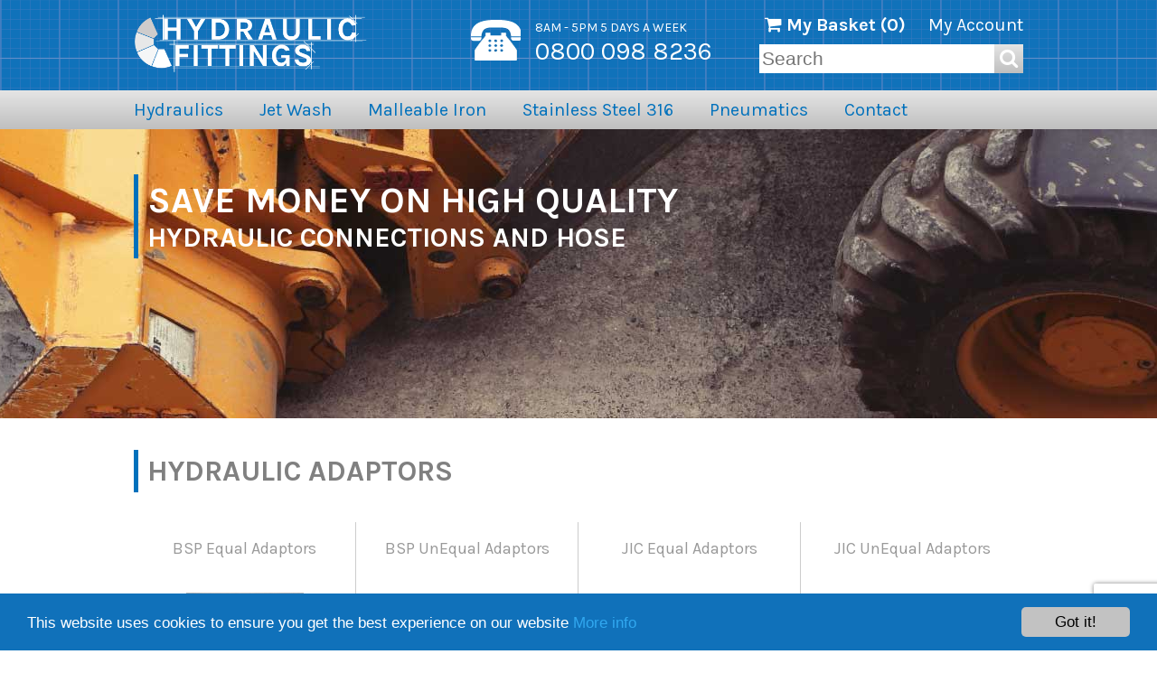

--- FILE ---
content_type: text/html; charset=utf-8
request_url: https://www.hydraulicfittings.biz/hydraulics/adaptors
body_size: 5435
content:
<!DOCTYPE html>
<html>

<head>
	<link rel="preconnect" href="https://uploads.prod01.london.platform-os.com">
<link rel="preconnect" href="https://cdnjs.cloudflare.com">

<meta name="robots" content="index,follow">
	<style>.form-error{display:none}.input-error{border:1px solid red !important}.no-spin{display:none!important}</style>
<script src="https://uploads.prod01.london.platform-os.com/instances/764/assets/modules/siteglide_system/js/siteglide.js?updated=1760614492"></script>
<title>Hydraulic Fittings</title>
<meta name="viewport" content="width=device-width,initial-scale=1, user-scalable= no">
<link href="https://uploads.prod01.london.platform-os.com/instances/764/assets/css/grid.min.css?updated=1626357442" rel="stylesheet" type="text/css">
<link href="https://uploads.prod01.london.platform-os.com/instances/764/assets/css/essential.css?updated=1626357442" rel="stylesheet" type="text/css">
<link href="https://uploads.prod01.london.platform-os.com/instances/764/assets/css/theme.css?updated=1626357442" rel="stylesheet" type="text/css">
<link href="https://uploads.prod01.london.platform-os.com/instances/764/assets/css/slick.css?updated=1626357442" rel="stylesheet" type="text/css">
<link href="https://uploads.prod01.london.platform-os.com/instances/764/assets/css/main.css?updated=1630348459" rel="stylesheet" type="text/css">
<link href="//fonts.googleapis.com/css?family=Karla:400,700,400italic,700italic" rel="stylesheet" type="text/css">
<link rel="stylesheet" href="//maxcdn.bootstrapcdn.com/font-awesome/4.5.0/css/font-awesome.min.css">
<!-- Favicon -->
<link rel="apple-touch-icon" sizes="180x180" href="https://uploads.prod01.london.platform-os.com/instances/764/assets/images/build/favicon.png?updated=1753453827">
<link rel="icon" type="image/png" sizes="32x32" href="https://uploads.prod01.london.platform-os.com/instances/764/assets/images/build/favicon-32.png?updated=1753453827">
<link rel="icon" type="image/png" sizes="16x16" href="https://uploads.prod01.london.platform-os.com/instances/764/assets/images/build/favicon-16.png?updated=1753453827">
<link rel="manifest" href="https://uploads.prod01.london.platform-os.com/instances/764/assets/images/favicon/site.webmanifest">
<link rel="mask-icon" href="https://uploads.prod01.london.platform-os.com/instances/764/assets/images/favicon/safari-pinned-tab.svg" color="#5bbad5">

<script src="//ajax.googleapis.com/ajax/libs/jquery/1.12.0/jquery.min.js"></script>
<script src="//ajax.googleapis.com/ajax/libs/jqueryui/1.11.4/jquery-ui.min.js"></script>
<script src="https://uploads.prod01.london.platform-os.com/instances/764/assets/js/bbbMobileMenu.min.js?updated=1626357442"></script>
<script src="https://uploads.prod01.london.platform-os.com/instances/764/assets/js/slick.min.js?updated=1626357442"></script>

<script>
  (function(i,s,o,g,r,a,m){i['GoogleAnalyticsObject']=r;i[r]=i[r]||function(){
  (i[r].q=i[r].q||[]).push(arguments)},i[r].l=1*new Date();a=s.createElement(o),
  m=s.getElementsByTagName(o)[0];a.async=1;a.src=g;m.parentNode.insertBefore(a,m)
  })(window,document,'script','//www.google-analytics.com/analytics.js','ga');
    ga('create', 'UA-16615280-1', 'auto', {'allowLinker': true});
    ga('require', 'linker');
    ga('linker:autoLink', ['www.hydraulicfittings.biz'],false,true);
    ga('send', 'pageview');
</script>

<!-- Begin Cookie Consent plugin by Silktide - http://silktide.com/cookieconsent -->
<script type="text/javascript">
    window.cookieconsent_options = {"message":"This website uses cookies to ensure you get the best experience on our website","dismiss":"Got it!","learnMore":"More info","link":"http://www.hydraulicfittings.biz/cookie-policy","theme":"dark-bottom"};
</script>

<script type="text/javascript" src="//cdnjs.cloudflare.com/ajax/libs/cookieconsent2/1.0.10/cookieconsent.min.js"></script>
<!-- End Cookie Consent plugin --></head>

<body><div id="mobile-menu">
   <div>
<ul><li >
		<a href="/hydraulics">Hydraulics</a><ul><li >
		<a href="/hydraulics/adaptors">Adaptors</a>
	</li><li >
		<a href="/hydraulics/clamps">Clamps</a>
	</li><li >
		<a href="/hydraulics/hose">Hose</a><ul><li >
		<a href="/hydraulics/hose/single-wire-hose">1 Wire Hose</a>
	</li><li >
		<a href="/hydraulics/hose/twin-wire-hose">2 Wire Hose</a>
	</li><li >
		<a href="/hydraulics/hose/multi-spiral-4-wire-hose">Multi Sprial Hose</a>
	</li><li >
		<a href="/hydraulics/hose/compact-hose">Compact Hose</a>
	</li><li >
		<a href="/hydraulics/hose/hose-coils">Hose Coils</a>
	</li></ul>
	</li><li >
		<a href="/hydraulics/hose-assemblies">Hose Assemblies</a>
	</li><li >
		<a href="/hydraulics/hose-protection">Hose Protection</a>
	</li><li >
		<a href="/hydraulics/hydraulic-fittings">Hose Fittings</a><ul><li >
		<a href="/hydraulics/hydraulic-fittings/swage-fittings">Swage Fittings</a>
	</li><li >
		<a href="/hydraulics/hydraulic-fittings/reusable-fittings">Reusable Fittings</a>
	</li><li >
		<a href="/hydraulics/hydraulic-fittings/multispiral-fittings">Multispiral Fittings</a>
	</li></ul>
	</li><li >
		<a href="/hydraulics/oil">Oil</a>
	</li><li >
		<a href="/hydraulics/quick-release-couplings">Quick Release Couplings</a>
	</li><li >
		<a href="/hydraulics/seals">Seals</a>
	</li><li >
		<a href="/hydraulics/swaging-equipment">Swaging Equipment</a>
	</li><li >
		<a href="/hydraulics/valves">Valves</a>
	</li></ul>
	</li><li >
		<a href="/jet-wash">Jet Wash</a><ul><li >
		<a href="/jet-wash/couplings">Couplings</a>
	</li><li >
		<a href="/jet-wash/hose">Hose</a>
	</li><li >
		<a href="/jet-wash-hose-assemblies">Hose Assemblies</a>
	</li></ul>
	</li><li >
		<a href="/malleable-iron-fittings">Malleable Iron</a>
	</li><li >
		<a href="/stainless-steel-316">Stainless Steel 316</a><ul><li >
		<a href="/stainless-steel-316/stainless-steel-316-low-pressure-150lb-fittings">Low Pressure 150lb</a>
	</li><li >
		<a href="/stainless-steel-316/stainless-steel-316-high-pressure-3000lb-fittings">High Pressure 300lb</a>
	</li></ul>
	</li><li >
		<a href="/pneumatics">Pneumatics</a><ul><li >
		<a href="/pneumatics/assembly-equipment">Assembly Equipment</a>
	</li><li >
		<a href="/pneumatics/polyurethane-tube">Polyurethane Tube</a>
	</li><li >
		<a href="/pneumatics/push-in-fittings">Push In Fittings</a>
	</li><li >
		<a href="/pneumatics/valves">Valves</a>
	</li><li >
		<a href="/pneumatics/search-by-size">Search By Size</a>
	</li></ul>
	</li><li >
		<a href="/contact-us">Contact</a>
	</li></ul><ul>
         <li class="telno">01543 416343</li>
         <li>
            <div class="searchbox">
               <form>
                  <input class="s_site_search_input " type="text" data-button-id="id_1" data-redirect="search-results" placeholder="Search" name="search" id="site_search_field" maxlength="50"><script>
		function s_search() {
			event.preventDefault();//Need to prevent default so it doesn't break when inside <form> element
			var searchVal, redirectVal;
			if(event.type!=="keypress"){
				var buttonID = event.target.id;
				if(buttonID) {
					searchVal = document.querySelector('[data-button-id="'+buttonID+'"]').value;
					redirectVal = document.querySelector('[data-button-id="'+buttonID+'"]').dataset.redirect;
				}else{
					searchVal = document.querySelector('[data-button-id="id_1"]').value;
					redirectVal = document.querySelector('[data-button-id="id_1"]').dataset.redirect;
				}
			}else{
				searchVal = event.target.value;
				redirectVal = event.target.dataset.redirect;
			}
			window.location.href = `/${redirectVal}?keyword=${encodeURIComponent(searchVal)}`;
		}
		//Check if search submit button exists - if so watch it for clicks
		document.addEventListener('DOMContentLoaded', function(){
			var input_fields = document.querySelectorAll('.s_site_search_input');
			for(i=0; i<input_fields.length; i++){
				input_fields[i].addEventListener('keypress', function(){
					var support_event_key = event.which || event.keyCode;
					if(support_event_key==10 || support_event_key==13){
						s_search();
					}
				});
			}
		});
	</script><script>
	document.addEventListener('DOMContentLoaded', function(){
		var site_search_submit_button = document.getElementById("id_1");
		if(site_search_submit_button){
			site_search_submit_button.addEventListener('click', s_search);
		}
	});
</script><button class="button button__orange btn site_search_submit" id="id_1"><i class="fa fa-search" aria-hidden="true"></i></button>
               </form>
            </div>
         </li>
      </ul>
   </div>
</div><div id="page-wrapper"><header>
   <div class="wrapper">
      <div class="row">
         <div class="col-sm-4 logo">
            <a href="/"><img src="https://uploads.prod01.london.platform-os.com/instances/764/assets/images/build/hydraulic-fittings-logo.png?updated=1626357436" alt="Hydraulic Fittings logo"></a>
         </div>
         <div class="col-sm-4 phone">
            <div class="row">
               <div class="col-sm-4 textright">
                  <img src="https://uploads.prod01.london.platform-os.com/instances/764/assets/images/build/phone-no.png?updated=1626357436" alt="Phone icon">
               </div>
               <div class="col-sm-8">
                  <p class="open" style="color:white;">8am - 5pm 5 days a week</p>
                  <p class="telno" style="color:white;">0800 098 8236</p>
               </div>
            </div>
         </div>
         <div class="col-sm-4 search">
            <div class="myarea">
               <ul>
                  <li>
                     
                     
                     <div id="catCartSummary">
                        <div class="cartsum">
                           <a href="/cart">
                           <i class="fa fa-shopping-cart"></i>
                           My Basket (<span data-s-e-live-cart-quantity>0</span>)
                           </a>
                        </div>
                     </div>
                  </li>
                  <li>
                     <a href="/my-account">My Account</a> 
                  </li>
               </ul>
            </div>
            <div class="searchbox">
              
               <form>
                              
                                
                                <input class="s_site_search_input " type="text" data-button-id="id_1" data-redirect="search-results" placeholder="Search" name="search" id="site_search_field" maxlength="50"><script>
	document.addEventListener('DOMContentLoaded', function(){
		var site_search_submit_button = document.getElementById("id_1");
		if(site_search_submit_button){
			site_search_submit_button.addEventListener('click', s_search);
		}
	});
</script><button class="button button__orange btn site_search_submit" id="id_1"><i class="fa fa-search" aria-hidden="true"></i></button>
                                
                            </form>
               
            </div>
         </div>
         <div class="mobile triggerbtn">
            <div class="basketbtnmob">
               <a href="/cart"><i class="fa fa-shopping-cart"></i></a>
            </div>
            <div class="trigger">
               <i class="fa fa-bars"></i>
            </div>
         </div>
      </div>
   </div>
</header>
<div class="navbar">
   <div class="wrapper">
      <div class="row">
         <div class="col-sm-12">
            <div class="mainnav nav">
<ul><li >
		<a href="/hydraulics">Hydraulics</a><ul><li >
		<a href="/hydraulics/adaptors">Adaptors</a>
	</li><li >
		<a href="/hydraulics/clamps">Clamps</a>
	</li><li >
		<a href="/hydraulics/hose">Hose</a><ul><li >
		<a href="/hydraulics/hose/single-wire-hose">1 Wire Hose</a>
	</li><li >
		<a href="/hydraulics/hose/twin-wire-hose">2 Wire Hose</a>
	</li><li >
		<a href="/hydraulics/hose/multi-spiral-4-wire-hose">Multi Sprial Hose</a>
	</li><li >
		<a href="/hydraulics/hose/compact-hose">Compact Hose</a>
	</li><li >
		<a href="/hydraulics/hose/hose-coils">Hose Coils</a>
	</li></ul>
	</li><li >
		<a href="/hydraulics/hose-assemblies">Hose Assemblies</a>
	</li><li >
		<a href="/hydraulics/hose-protection">Hose Protection</a>
	</li><li >
		<a href="/hydraulics/hydraulic-fittings">Hose Fittings</a><ul><li >
		<a href="/hydraulics/hydraulic-fittings/swage-fittings">Swage Fittings</a>
	</li><li >
		<a href="/hydraulics/hydraulic-fittings/reusable-fittings">Reusable Fittings</a>
	</li><li >
		<a href="/hydraulics/hydraulic-fittings/multispiral-fittings">Multispiral Fittings</a>
	</li></ul>
	</li><li >
		<a href="/hydraulics/oil">Oil</a>
	</li><li >
		<a href="/hydraulics/quick-release-couplings">Quick Release Couplings</a>
	</li><li >
		<a href="/hydraulics/seals">Seals</a>
	</li><li >
		<a href="/hydraulics/swaging-equipment">Swaging Equipment</a>
	</li><li >
		<a href="/hydraulics/valves">Valves</a>
	</li></ul>
	</li><li >
		<a href="/jet-wash">Jet Wash</a><ul><li >
		<a href="/jet-wash/couplings">Couplings</a>
	</li><li >
		<a href="/jet-wash/hose">Hose</a>
	</li><li >
		<a href="/jet-wash-hose-assemblies">Hose Assemblies</a>
	</li></ul>
	</li><li >
		<a href="/malleable-iron-fittings">Malleable Iron</a>
	</li><li >
		<a href="/stainless-steel-316">Stainless Steel 316</a><ul><li >
		<a href="/stainless-steel-316/stainless-steel-316-low-pressure-150lb-fittings">Low Pressure 150lb</a>
	</li><li >
		<a href="/stainless-steel-316/stainless-steel-316-high-pressure-3000lb-fittings">High Pressure 300lb</a>
	</li></ul>
	</li><li >
		<a href="/pneumatics">Pneumatics</a><ul><li >
		<a href="/pneumatics/assembly-equipment">Assembly Equipment</a>
	</li><li >
		<a href="/pneumatics/polyurethane-tube">Polyurethane Tube</a>
	</li><li >
		<a href="/pneumatics/push-in-fittings">Push In Fittings</a>
	</li><li >
		<a href="/pneumatics/valves">Valves</a>
	</li><li >
		<a href="/pneumatics/search-by-size">Search By Size</a>
	</li></ul>
	</li><li >
		<a href="/contact-us">Contact</a>
	</li></ul></div>
         </div>
      </div>
   </div>
</div><div class="headimage">
    <div class="wrapper">
        <div class="row">
            <div class="col-sm-12">
                <h1><span class="font40">Save money on high quality</span><br />hydraulic connections and hose</h1>
            </div>
        </div>
    </div>
</div><div class="main">
			<div class="wrapper">
				<div class="row">
					<!--
					<div class="col-sm-3">
						<div class="sidenav nav">
							<h3>Products</h3> {module_menu,1915241}
						</div>
					</div>
					-->
					<div class="col-sm-12">
						

  

  

  

  

  

  

  

  

  

  

  

  

  

  

  

  

  

  

  

  

  

  

  

  

  

  

  

  

  

  

  

  

  

  

  

  

  

  

  

  

  

  

  

  

  

  

  

  

  

  

  

  

  

  

  

  

  

  

  

  

  

  

  

  

  

  

  

  

  

  

  

  

  

  

  

  

  

  

  

  

  

  

  

  

  

  

  

  

  

  

  

  

  

  

  

  

  

  

  

  

  

  

  

  

  

  

  

  

  

  

  

  

  

  

  

  

  

  

  

  

  

  

  

  

  

  

  

  

  

  

  

  

  

  

  

  

  

  

  

  

  

  

  

  

  

  

  

  

  

  

  

  

  

  

  

  

  

  

  

  

  

  

  

  

  

  

  

  

  

  

  

  

  

  

  

  

  

  

  

  

  

  

  

  

  

  

  

  

  

  

  

  

  

  

  

  

  

  

  

  

  

  

  

  

  

  

  

  

  

  

  

  

  

  

  

  

  

  

  

  

  

  

  

  

  

  

  

  

  

  

  

  
    
    



  <!-- Shop Categories / Catalog -->
  <h1>Hydraulic Adaptors</h1>
  <div class="featcatalogues"><div class="catalogue textcenter">
    <a href="/hydraulics/adaptors/bsp-equal-adaptors" class="catlink">
        <h5>BSP Equal Adaptors</h5>
        <div class="image">
            <img src="https://uploads.prod01.london.platform-os.com/instances/764/assets/images/products/MBMB.gif?updated=1626357438" alt="Hydraulic Fittings">
        </div>
    </a>
</div><div class="catalogue textcenter">
    <a href="/hydraulics/adaptors/bsp-unequal-adaptors" class="catlink">
        <h5>BSP UnEqual Adaptors</h5>
        <div class="image">
            <img src="https://uploads.prod01.london.platform-os.com/instances/764/assets/images/products/MBFFB.gif?updated=1626357438" alt="Hydraulic Fittings">
        </div>
    </a>
</div><div class="catalogue textcenter">
    <a href="/hydraulics/adaptors/jic-equal-adaptors" class="catlink">
        <h5>JIC Equal Adaptors</h5>
        <div class="image">
            <img src="https://uploads.prod01.london.platform-os.com/instances/764/assets/images/products/FJFJ.gif?updated=1626357438" alt="Hydraulic Fittings">
        </div>
    </a>
</div><div class="catalogue textcenter">
    <a href="/hydraulics/adaptors/jic-unequal-adaptors" class="catlink">
        <h5>JIC UnEqual Adaptors</h5>
        <div class="image">
            <img src="https://uploads.prod01.london.platform-os.com/instances/764/assets/images/products/FJMJ.gif?updated=1626357438" alt="Hydraulic Fittings">
        </div>
    </a>
</div><div class="catalogue textcenter">
    <a href="/hydraulics/adaptors/compression-adaptors" class="catlink">
        <h5>Compression Adaptors</h5>
        <div class="image">
            <img src="https://uploads.prod01.london.platform-os.com/instances/764/assets/images/products/CMB04-10LD.jpg?updated=1626357438" alt="Hydraulic Fittings">
        </div>
    </a>
</div></div>


					</div>
				</div>
			</div>
		</div><div class="greybg abovefooter">
    <div class="wrapper">
        <div class="row">
            <div class="col-sm-12 signup">
                <div class="row">
                <div class="col-sm-2">
                <h3>SIGNUP FOR NEWSLETTER</h3> 
                </div>
                  <div class="col-sm-9">
<form class="simple_form form" enctype="multipart/form-data" action="/api/customizations" accept-charset="UTF-8" method="post"><input name="utf8" type="hidden" value="&#x2713;" autocomplete="off" /><input type="hidden" name="authenticity_token" value="HptL6VjnIHUGH2YKVdDiPALYtlELAaXpGSQBu5EWznMjuWQAb7MgXOGJW2AEiBD7CFvWu0qLlzqKZSy8tyIAZw" autocomplete="off" /><input type="hidden" name="form_id" value="22505" autocomplete="off" />
<input type="hidden" name="page_id" value="76875" autocomplete="off" />
<input type="hidden" name="slug" value="hydraulics" autocomplete="off" />
<input type="hidden" name="slug2" value="adaptors" autocomplete="off" />
<input type="hidden" name="slug3" autocomplete="off" />
<input type="hidden" name="slugs" autocomplete="off" />
<input type="hidden" name="resource_id" value="new" autocomplete="off" />
<input type="hidden" name="parent_resource_id" value="form_5" autocomplete="off" />
<input type="hidden" name="parent_resource_class" value="CustomModelType" autocomplete="off" />
<input name="form[properties_attributes][user_id]" id="s_user_id" type="hidden" value="" />
<div class="row">
   <div class="col-sm-8">
      <div class="row">
          <div class="col-sm-6">
          <input type="text"  style="margin-top: .4rem;" placeholder="Name" id="s_name" class="form-control sg-form-control required" name="form[properties_attributes][name]" >
          </div>
         <div class="col-sm-6">
            <input type="email" style="margin-top: .4rem;" id="s_email" placeholder="Email Address" class="form-control sg-form-control required" name="form[properties_attributes][email]" >
         </div>
         <div class="col-sm-12 col-xs-12 col-md-12 col-lg-12 col-12">
            <div class="checkbox-container">
               <div class="checkbox" style="display:flex; align-items:center">
                  &nbsp;
                  <input id="form_field_5_1_I would like to receive email updates" style="margin:0" name="form[properties_attributes][form_field_5_1][][]" type="checkbox" value="Checked" />
                  <label for="form_field_5_1_Checked">&nbsp;I would like to receive email updates</label>
               </div>
            </div>
         </div>
      </div>
   </div>
   <div class="col-sm-2">
      <script src="https://www.recaptcha.net/recaptcha/api.js?render=6LcI9pkcAAAAANxVySA5wA3AG2Mn71Xuj61PTpRO"></script>
		<script>
			function executeRecaptchaForNewsLetter5fc152c684() {
				grecaptcha.ready(function() {
					grecaptcha.execute('6LcI9pkcAAAAANxVySA5wA3AG2Mn71Xuj61PTpRO', {action: 'NewsLetter'}).then(function(token) {
						setInputWithRecaptchaResponseTokenForNewsLetter5fc152c684('g-recaptcha-response-NewsLetter5fc152c684', token)
					});
				});
			};
			executeRecaptchaForNewsLetter5fc152c684()
			async function executeRecaptchaForNewsLetter5fc152c684Async() {
				return new Promise((resolve, reject) => {
					grecaptcha.ready(async function() {
						resolve(await grecaptcha.execute('6LcI9pkcAAAAANxVySA5wA3AG2Mn71Xuj61PTpRO', {action: 'NewsLetter'}))
					});
				})
			};
			var setInputWithRecaptchaResponseTokenForNewsLetter5fc152c684 = function(id, token) {
				var element = document.getElementById(id);
				element.value = token;
			}
			var refreshNewsLetter5fc152c684 = setInterval(function(){
				executeRecaptchaForNewsLetter5fc152c684();
			}, 170000 );
		</script>
		<input type="hidden" name="g-recaptcha-response[NewsLetter]" id="g-recaptcha-response-NewsLetter5fc152c684" data-sitekey="6LcI9pkcAAAAANxVySA5wA3AG2Mn71Xuj61PTpRO" class="g-recaptcha g-recaptcha-response s_recaptcha"/>
		<input type="hidden" name="g-recaptcha-score" id="g-recaptcha-score" value="0.6" />
		<input type="hidden" name="g-recaptcha-site-key" id="g-recaptcha-site-key" value="6LcI9pkcAAAAANxVySA5wA3AG2Mn71Xuj61PTpRO" />
		<input type="hidden" name="g-recaptcha-action" id="g-recaptcha-action" value="NewsLetter" />
	<input class="cat_button" style="margin-top: .4rem;" type="submit" value="Signup" id="catwebformbutton" onClick="s_form_submit_v2(this,'form_5')">
   </div>
</div>

<input class="upload_dir" value="" type="hidden">
<input id="s_redirect" value="/thank-you" type="hidden">
</form></div>
                </div>
            </div>
            <!--<div class="col-sm-4 social">
                <h3>Join Us On</h3>
                <div class="textright"> <a href="#" target="_blank"><i class="fa fa-facebook">&nbsp;</i></a> <a href="#" target="_blank"><i class="fa fa-twitter">&nbsp;</i></a>                    <a href="#" target="_blank"><i class="fa fa-google-plus">&nbsp;</i></a> <a href="#" target="_blank"><i class="fa fa-linkedin">&nbsp;</i></a>                    </div>
            </div>-->
        </div>
    </div>
</div>
<footer>
    <div class="wrapper">
        <div class="row">
            <div class="col-sm-6 logo"> <img src="https://uploads.prod01.london.platform-os.com/instances/764/assets/images/build/hydraulic-fittings-logo.png?updated=1626357436" alt="Hydraulic Fittings logo">
                <p style="color:white;">Tel: 0800 098 8236 | <a href="/terms-and-conditions">Terms &amp; Conditions</a> | <a href="/privacy-policy">Privacy Policy</a> | <a href="/cookies">Cookie Policy</a>
                </p>
            </div>
            <div class="col-sm-6 textright">
                <p class="address" style="color:white;">35 Goodway Road, Great Barr, Birmingham, B44 8RL</p>
                <p style="color:white;">Vat No: 135415923</p>
                <p><img src="https://uploads.prod01.london.platform-os.com/instances/764/assets/images/build/payment-cards.png?updated=1626357436" alt="Payment types accepted">
                </p>
                <p style="color:white;">Another <a href="http://www.websitesuccess.co.uk/" target="_blank">Website Success</a>
                </p>
            </div>
        </div>
    </div>
</footer>
<script>
    var map;

    function initMap() {
        map = new google.maps.Map(document.getElementById('map'), {
            center: {
                lat: 52.5399299,
                lng: -1.8907316
            },
            zoom: 14,
            scrollwheel: false
        });
        var marker = new google.maps.Marker({
            position: {
                lat: 52.5399299,
                lng: -1.8907316
            },
            map: map,
            title: 'Hydraulic Fittings',
            icon: "https://uploads.prod01.london.platform-os.com/instances/764/assets/images/build/mapmarker.png?updated=1626357436000"
        });
        var infowindow = new google.maps.InfoWindow({
            content: "35 Goodway Road,Great Barr,Birmingham,B44 9RL"
        });
        marker.addListener('click', function() {
            infowindow.open(map, marker);
        });
    }
</script>
<script src="https://maps.googleapis.com/maps/api/js?callback=initMap&key=AIzaSyAsyehMIEJgvPnn_wvYMsaxxxQMRfOp5FA" async defer></script>
<script>
    $(function() {
        $(".tabs").tabs();
    });
    $('#mobile-menu').bbbMobileMenu({
        // default options
        pageWrapper: "#page-wrapper",
        trigger: ".trigger",
        triggerTag: "div",
        triggerInnerHtml: '<i class="fa fa-times"></i>',
        animationTime: 500,
        pagination: true,
        topLevelText: "Top Level",
        cssvwUnit: false
    });
    $('.catslider').slick({
        slidesToShow: 4,
        slidesToScroll: 1
    });
</script></div>
	</body>

</html>

--- FILE ---
content_type: text/css
request_url: https://uploads.prod01.london.platform-os.com/instances/764/assets/css/essential.css?updated=1626357442
body_size: 140
content:
html.bbbMobileMenu-open,
html.bbbMobileMenu-open body {
    height: 100%;
}

body {
    margin: 0;
}

#mobile-menu {
    position: fixed;
    top: 0;
    left: 0;
    right: 0;
    -ms-transform: translateX(100%) translateZ(0);
    -webkit-transform: translateX(100%) translateZ(0);
    transform: translateX(100%) translateZ(0);
    -webkit-transition: -webkit-transform 0.5s ease-in-out;
    transition: transform 0.5s ease-in-out;
    z-index: 100;
    overflow: hidden;
    min-height: 100%;
}

.bbbMobileMenu-opening #mobile-menu,
.bbbMobileMenu-open #mobile-menu {
    -ms-transform: translateX(0);
    -webkit-transform: translateX(0);
    transform: translateX(0);
}

.bbbMobileMenu-open #page-wrapper {
    height: 0;
    overflow: hidden;
}

.bbbMobileMenu-open #mobile-menu {
    position: relative;
}

.bbbMobileMenu-container {
    transition: transform 0.5s;
}

.bbbMobileMenu-container > div {
    float: left;
    min-height: 1px;
    position: relative;
}

.bbbMobileMenu-container .bbbMobileMenu-hide {
    display: none !important;
}

.bbbMobileMenucontainer:after {
    content: "";
    display: block;
    clear: both;
}


--- FILE ---
content_type: text/css
request_url: https://uploads.prod01.london.platform-os.com/instances/764/assets/css/theme.css?updated=1626357442
body_size: 413
content:
/*.trigger {
    position: fixed;
    right: 10px;
    top: 10px;
    z-index: 9;
}*/
.trigger > div {
    position: relative;
}
.trigger span {
    height: 3px;
    width: 40px;
    background: yellow;
    margin-top: 8px;
    display: block;
}
#mobile-menu .trigger {
    position: absolute;
    top: 16px;
    right: 10px;
    width: 40px;
    height: 40px;
    padding: 5px;
}
#mobile-menu .trigger span {
    background: #fff;
}
#mobile-menu .trigger span:first-child {
    -ms-transform: translate(-1px, 4px) rotate(45deg);
    -webkit-transform: translate(-1px, 4px) rotate(45deg);
    transform: translate(-1px, 4px) rotate(45deg);
}
#mobile-menu .trigger span:nth-child(2) {
    display: none;
}
#mobile-menu .trigger span:last-child {
    -ms-transform: translate(0, -7px) rotate(-45deg);
    -webkit-transform: translate(0, -7px) rotate(-45deg);
    transform: translate(0, -7px) rotate(-45deg);
}
#mobile-menu {
    background: #0071BC;
    padding: 80px 0;
}
.bbbMobileMenu-opening #mobile-menu,
.bbbMobileMenu-closing #mobile-menu {
    box-shadow: -2px 0 20px rgba(0, 0, 0, 0.5);
}
#mobile-menu .bbbMobileMenu-container:first-of-type ul {
    padding: 70px 0 0;
}
#mobile-menu ul {
    margin: 0;
    padding: 0;
}
#mobile-menu li,
#mobile-menu a {
    display: block;
}
#mobile-menu a {
    text-decoration: none;
}
#mobile-menu li a {
    color: #fff;
    padding: 30px 10px;
    text-align: center;
    font-size: 18px;
    box-shadow: 1px 1px 1px rgba(255, 255, 255, 0.2);
    font-weight: 300;
    text-transform: uppercase;
}
#mobile-menu li:first-child a {
    box-shadow: 1px 1px 1px rgba(255, 255, 255, 0.2), 1px -1px 1px rgba(255, 255, 255, 0.2);
}
#mobile-menu li a:hover {
    color: #0071BC;
    background: #fff;
}
#mobile-menu .bbbMobileMenu-pagination span,
#mobile-menu .bbbMobileMenu-back-button {
    color: #000;
    display: inline-block;
    background: #fff;
    padding: 10px;
    margin: 0 15px 0 0;
    cursor: pointer;
    text-transform: uppercase;
}
#mobile-menu .bbbMobileMenu-pagination span:hover,
#mobile-menu .bbbMobileMenu-back-button:hover {
    background: #000;
    color: #fff;
}
body #mobile-menu .bbbMobileMenu-pagination span:last-child {
    background: none;
    color: #fff;
}
#mobile-menu .bbbMobileMenu-back-button {
    position: absolute;
    top: 20px;
    left: 10px;
}
#mobile-menu .bbbMobileMenu-pagination {
    padding: 0 10px;
}
#mobile-menu .bbbMobileMenu-pagination span:only-child {
    display: none;
}

--- FILE ---
content_type: text/css
request_url: https://uploads.prod01.london.platform-os.com/instances/764/assets/css/main.css?updated=1630348459
body_size: 4370
content:
body {
    font-family: 'Karla', sans-serif;
    margin: 0;
}
*, *:after, *:before {
    box-sizing: border-box;
}
br.clear {
    clear: both;
}
.wrapper {
    width: 100%;
    max-width: 1000px;
    margin: 0 auto;
    padding: 0 8px;
}
a {
    color: inherit;
}
p {
    font-size: 16px;
    margin: 10px 0;
}
h1, .h1 {
    border-left: 5px solid #0071BC;
    padding: 5px 0 5px 10px;
    color: #808080;
    margin: 10px 0 25px;
    text-transform: uppercase;
}
h2, .h2 {
    border-left: 5px solid #0071BC;
    padding: 5px 0 5px 10px;
    color: #808080;
    margin: 10px 0;
    text-transform: uppercase;
}
h3, .h3 {
    border-left: 5px solid #0071BC;
    padding: 5px 0 5px 10px;
    color: #808080;
    margin: 10px 0;
    text-transform: uppercase;
}
h4, .h4 {
    
}
.textright {
    text-align: right;
}
.textcenter {
    text-align: center;
}
.textleft {
    text-align: left;
}
img {
    max-width: 100%;
}
.hide {
    display: none;
}
.flex {
    display: -webkit-box;
    display: -webkit-flex;
    display: -ms-flexbox;
    display: flex;
}
.greybg {
    background: url('../images/build/greybg.png');
}
.padtb30 {
    padding: 30px 0;
}
/* HEADER */
header {
    background: url('../images/build/bluebg.png');
    padding: 16px 0;
}
.logo img {
    max-width: 260px;
    width: 100%;
}
.col-sm-4.phone {
    padding: 6px 8px;
}
.col-sm-4.search {
    /* padding: 180px 8px; */
}
.phone {
    text-transform: uppercase;
    color: #FFF;
}
p.telno {
    font-size: 28px;
    margin: 0;
    line-height: 36px;
}
p.open {
    font-size: 14px;
    margin: 0;
}
.searchbox button {
    border: none;
    color: #FFF;
    font-size: 22px;
    height: 32px;
    float: left;
}
.searchbox {
    float: right;
}
.searchbox input {
    font-size: 21px;
    border: none;
    padding: 3px;
    height: 32px;
    float: left;
}
.searchbox:after, .cardexp:after, .clearcard:after, .payamount:after {
    content: '';
    display: block;
    clear: both;
}
/* NAV */
.navbar, .searchbox button {/* Permalink - use to edit and share this gradient: http://colorzilla.com/gradient-editor/#e5e5e5+0,bfbfbf+100 */
    background: #e5e5e5; /* Old browsers */
    background: -moz-linear-gradient(top,  #e5e5e5 0%, #bfbfbf 100%); /* FF3.6-15 */
    background: -webkit-linear-gradient(top,  #e5e5e5 0%,#bfbfbf 100%); /* Chrome10-25,Safari5.1-6 */
    background: linear-gradient(to bottom,  #e5e5e5 0%,#bfbfbf 100%); /* W3C, IE10+, FF16+, Chrome26+, Opera12+, Safari7+ */
    filter: progid:DXImageTransform.Microsoft.gradient( startColorstr='#e5e5e5', endColorstr='#bfbfbf',GradientType=0 ); /* IE6-9 */
}
.nav ul, .myarea ul, ul.productfeaturelist, ul.productList {
    list-style-type: none;
    margin: 0;
    padding: 0;
}
.mainnav li, .myarea li {
    float: left;
    position: relative;
}
.mainnav a {
    color: #0071BC;
    text-decoration: none;
    display: block;
    padding: 10px 40px 10px 0;
}
.mainnav {
    font-size: 20px;
}
.mainnav li:last-child > a {
    padding-right: 0;
}
.mainnav ul ul, .mainnav img {
    display: none;
}
.mainnav li:hover > ul {
    display: block;
    width: 300px;
    background: #1072ba;
    z-index: 1000000;
}
.mainnav li li a {
    color: #FFF;
    width: 100%;
    padding: 10px;
}
.mainnav li li {
    width: 100%;
    border-bottom: 1px solid #FFF;
}
.mainnav ul ul ul {
    left: 300px;
    margin-top: -43px;
    border-left: 1px solid #FFF;
}
.mainnav ul ul {
    position: absolute;
    left: 0;
}
li.telno {
    padding: 40px 0;
    text-align: center;
    font-size: 24px;
    color: #FFF;
}
#mobile-menu .searchbox {
    float: none;
    padding: 10px;
}
#mobile-menu .searchbox input {
    width: 80%;
}
#mobile-menu .searchbox button {
    width: 20%;
}
.myarea {
    float: right;
    font-size: 20px;
}
.myarea a {
    text-decoration: none;
    color: #ffffff;
    display: block;
    padding: 0 0 10px 25px;
}
.headimage {
    background: url('../images/build/hydraulic-connections.jpg');
    background-size: cover;
    background-position: center;
    height: 320px;
}
.headimage h1 {
    text-transform: uppercase;
    color: #FFF;
    font-size: 30px;
    margin: 50px 0 0;
    border-left: 5px solid #0071BC;
    padding-left: 10px;
}
.font40 {
    font-size: 40px;
}
/* FORMS */
input#catwebformbutton, input.productSubmitInput, .form input.cat_button, input.cat_button {
    background: url('../images/build/bluebg.png');
    background-position: center;
    font-size: 20px;
    text-transform: uppercase;
    color: #FFF;
    border: none;
    padding: 5px 15px;
    cursor: pointer;
    max-width: 150px;
    display: block;
    -webkit-appearance: none;
   	-moz-appearance: none;
   	appearance: none;
    border-radius: 0;
}
input.productSubmitInput {
    max-width: 200px;
}
input#catwebformbutton:hover, input.productSubmitInput:hover {
    opacity: 0.9;
}
label, .form label, .webform label {
    display: block;
    margin: 5px 0;
    font-size: 16px;
}
/* FOOTER */
.main {
    padding: 25px 0;
}
footer {
    background: #808080;
    color: #FFF;
}
footer .logo {
    padding: 16px 8px;
}
.signup h3, .social h3 {
    float: left;
}
.signup input.cat_textbox, .signup input {
    font-size: 18px;
    border: none;
    padding: 3px;
    height: 30px;
    margin: 11px 0;
    float: left;
}
.signup input.cat_textbox {
    margin-left: 25px;
    max-width: 260px;
}
.social a {
    color: #666;
    font-size: 22px;
    margin: 13px 0 13px 16px;
    display: inline-block;
}
.address {
    margin-top: 17px;
}
/* SCROLLING CATEGORIES */
.catscroll {
    background: url('../images/build/hydraulic.jpg');
    height: 350px;
    background-size: cover;
    background-position: center;
    padding: 20px 0;
    position: relative;
}
.catscroll:after {
    content: '';
    background: rgba(51, 51, 51, 0.6);
    width: 100%;
    height: 100%;
    position: absolute;
    top: 0;
    bottom: 0;
    right: 0;
    left: 0;
    z-index: 10;
}
.catscroll .wrapper {
    z-index: 10000;
    position: relative;
}
.catscroll h2 {
    color: #FFF;
}
/* Categories */
.productSmall::after, .categorylist::after {
    clear: both;
    content: "";
    display: block;
}
/* SMALL PROD */
.productSmall li, .productfeaturelist li, .catalogueList li, .featcatalogues .catalogue {
    width: 25%;
    float: left;
    padding: 8px;
    border-right: 1px solid #CCC;
    margin: 8px 0;
    position: relative;
}
.productSmall li:hover, .productfeaturelist li:hover, .catalogueList li:hover, .featcatalogues .catalogue:hover {
    outline: 5px solid #808080;
}
.productSmall li:hover h5, .productfeaturelist li:hover h5 {
    font-weight: 700;
}
.productSmall li:nth-child(4n), .productfeaturelist li:nth-child(4n), .catalogueList li:nth-child(4n), .featcatalogues .catalogue:nth-child(4n) {
    border-right: transparent;
}
ul.productSmall {
    margin-left: -8px;
    margin-right: -8px;
}
.productSmall:after, .productfeaturelist:after {
    content: '';
    display: block;
    clear: both;
}
.smallprod {
    padding: 10px;
}
.smallprod h5, .catalogue h5 {
    font-size: 18px;
    margin: 10px 0;
    height: 50px;
    font-weight: 400;
    color: #999;
}
.smallprod a {
    text-decoration: none;
    display: block;
    min-height: 350px;
}
.smallprod .info {
    position: absolute;
    bottom: 10px;
    padding: 0 10px;
}
.smallprod .image {
    transform: translate(-50%,-50%);
    position: absolute;
    top: 50%;
    left: 50%;
    width: 180px;
    height: 275px;
    padding-bottom: 50px;
}
li.catalogueItemNotFound, li.productItemNotFound {
    display: none;
}
.catalogue .image {
    max-width: 130px;
    max-height: 160px;
    display: inline-block;
    line-height: 160px;
}
p.price {
    font-size: 24px;
    color: #0071BC;
}
.addtobutton {
    position: absolute;
    top: 0;
    right: -1px;
    display: none;
}
.addtobutton img {
    background: #0071BC;
    border: none;
    padding: 5px;
    cursor: pointer;
}
.productSmall li:hover .addtobutton, .productfeaturelist li:hover .addtobutton {
    display: block;
}
.featuredprods {
    padding: 20px 0;
}
.numbers {
    background: #FF8899;
    display: inline-block;
    padding: 0 0 0 10px;
}
.pagination a {
    display: inline-block;
    padding: 10px;
    background: #ff3344;
    margin-left: 10px;
}
.featcatalogues:after {
    content: '';
    display: block;
    clear: both;
}
a.catlink {
    display: block;
    text-decoration: none;
}
/* LARGE PROD */
.productLarge table.productTable td {
    width: 100%;
}
input.productTextInput, .cart-details__voucher input, .cart-details__discount input, .cart-item__quantity input, .form input, .webform input, textarea, input.cat_textbox, select.cat_dropdown, select.cat_listbox {
    font-size: 16px;
    background: #F2F2F2;
    border: none;
    padding: 7px;
    height: 33px;
    width: 100% !important;
    margin: 3px 0 10px;
    border-radius: 0;
}
input.productTextInput {
    width: 60px !important;
    text-align: center;
}
.quantity {
    margin-right: 10px;
}
.quantity:before {
    content: 'QTY';
    font-size: 18px;
    margin-right: 16px;
}
.largeprod h1 {
    font-family: 'Oswald', sans-serif;
    font-size: 32px;
    margin-top: 0;
}
.largeprod .image {
    border: 1px solid #CCC;
    padding:  10px;
    text-align: center;
}
.poplets {
    border-top: none;
    margin: 4px 0 0;
    padding: 0;
}
td.productPopletsItem {
    width: 25%;
    float: left;
    padding: 4px;
}
table.productPoplets {
    margin-left: -4px;
    margin-right: -4px;
    width: 100%;
}
.shop-main {
    margin: 0;
}
.cartsum {
    font-weight: bold;
}
select, select.cat_dropdown, select.cat_listbox {
    -webkit-appearance: none;
    -moz-appearance: none;
    appearance: none;
    max-width: 310px;
    border-radius: 0;
    font-size: 18px;
    font-family: 'Karla', sans-serif;
    display: block;
    color: #474747;
    border: none;
    padding: 6px 45px 5px 8px;
    position: relative;
    cursor: pointer;
    background-color: #F2F2F2;
    background-image: url(../images/build/downarrow.png);
    background-repeat: no-repeat;
    background-size: 20px;
    background-position: calc(100% - 15px) center;
    margin: 4px 0 10px;
    width: 100% !important;
}
.catProdAttributeTitle {
    text-transform: uppercase;
    font-size: 18px;
    float: left;
    margin: 6px 10px 0 0;
}
/* SIDE NAV */
.sidenav h3 {
    background: #0071BC;
    border-left: none;
    padding: 10px;
    color: #FFF;
    margin-bottom: 0;
    border-bottom: 5px solid #808080;
}
.sidenav ul {
    background: #F2F2F2;
    padding: 10px;
}
.sidenav a {
    text-decoration: none;
    display: block;
    padding: 5px;
}
/* CART */
.cart {
    box-shadow: 1px 1px 7px #F2F2F2;
    border: 1px solid #F2F2F2;
}
.cart-item{
    margin-top:15px;
    padding:15px 0;
    position:relative;
}
.cart-headings::before,
.cart-headings::after,
.cart-item::before,
.cart-item::after
{
    content:"";
    display:table;
}
.cart-headings::after,
.cart-item::after{
    clear:both;
}
.cart-details > div,
.cart-item > div{
    padding:5px 15px;
}
.cart-details input,
.cart-item input{
    width:100%;
}
.cart-item__image{
    text-align:center;
}
.cart-details__label,
.cart-item__price::before,
.cart-item__quantity::before,
.cart-item__total::before
{
    display:inline-block;
    background: #FFFFFF;
    color: #2D2D2D;
    padding: 5px 10px 5px 0;
    margin:0 15px 0 0;
    text-align:center;
    font-weight: bold;
}
.cart-details__label--full-width{
    display:block;
    width:100%;
    margin:0;
}
.cart-item__price::before{
    content:"Price";
}
.cart-details__voucher,
.cart-details__discount,
.cart-item__quantity{
    display: -webkit-box;
    display: -webkit-flex;
    display: -ms-flexbox;
    display: flex;
}
.cart-item__quantity::before{
    content:"Quantity";
}
.cart-item__total::before{
    content:"Total";
}
.cart-item__remove a{
    margin-top:15px;
    display:block;
    padding:8px 10px;
    text-align:center;
    background: #F2F2F2;
    color: #000;
    text-decoration:none;
    transition:background 0.3s ease-in-out;
    max-width: 40px;
}
.cart-item__remove a:hover{
    background: #0071BC;
    color: #FFF;
}
.cart-details{
    box-shadow: 1px 1px 7px #F2F2F2;
    border: 1px solid #F2F2F2;
    margin-top:50px;
    padding:15px 0;
}
.cart-details__voucher,
.cart-details__discount{
    -webkit-flex-wrap:wrap;
    -ms-flex-wrap:wrap;
    flex-wrap:wrap
}
.cart-details__voucher input,
.cart-details__discount input{
    -webkit-flex-grow:1;
    -ms-flex-positive:1;
    flex-grow:1;
    width:auto;
    margin-top:10px;
}
.cart-details__voucher .cart-details__total,
.cart-details__discount .cart-details__total{
    -webkit-flex-grow:1;
    -ms-flex-positive:1;
    flex-grow:1;
    line-height:20px;
    padding:5px;
    margin: 6px 0 0;
}
div.cart-details__total{
    margin-top:10px;
}
a#catshopclear{
    font-size: 10px;
    margin-top: 26px;
    padding: 5px 10px;
    font-weight: bold;
}
.cart-buttons{
    margin-top:35px;
    float: right;
}
.cart-buttons:after {
    content: '';
    display: block;
    clear: both;
}
.cart-buttons a{
    display:block;
    background: url('../images/build/greybg.png');
    padding: 5px 25px;
    text-align:center;
    color: #808080;
    text-decoration:none;
    margin-top:15px;
    text-transform: uppercase;
}
.cart-buttons a:hover{
    opacity: 0.8;
}
.cart-details > div{
    margin-top:10px;
}
.cart-headings{
    display:none;
}
.cart-details p {
    margin: 0;
}
.cart-details__voucher input, .cart-details__discount input {
    margin: 9px 0 15px;
    width: auto !important;
}
.cart-details__voucher .cart-details__label, .cart-details__discount .cart-details__label, .cart-details__shipping .cart-details__label {
    text-align: left;
    padding: 5px 0;
    font-size: 18px;
}
.cart-details__subtotal {
    margin-top: 122px;
}

.cart-details__subtotal, .cart-details__total {
    text-align: right;
    font-size: 18px;
    font-weight: 600;
}
.cart-details__shipping .cart-details__total {
    float: right;
}
.cart-buttons a {
    max-width: 230px;
    float: left;
    margin-left: 10px;
}
a#catshopbuy {
    background: url('../images/build/bluebg.png');
    color: #FFF;
    font-size: 20px;
}
a#catshopquote {
    background: #0071BC;
}
/*  CHECKOUT  */
div.form div.item, div.webform div.item {
    padding: 0;
}
.shop-form label {
    font-size: 16px;
}
.form input, .webform input, textarea {
    margin: 0 0 10px;
    padding: 0 5px;
}
select#CardExpiryMonth, select#CardExpiryYear {
    width: 48% !important;
    float: left;
}
select#CardExpiryMonth {
    margin-right: 11px;
}
.cardtype {
    width: 60%;
    float: left;
    margin-right: 3%;
}
.cardno {
    width: 36%;
    float: left;
}
input[type=radio], input[type="checkbox"] {
    width: auto !important;
    margin: 10px 5px 0 0;
    height: 14px;
}
.system-message, .system-error-message {
    padding: 0;
    margin: 0;
    background: transparent;
    border: none;
    color: #4D4D4D;
}
.payamount p {
    font-size: 20px;
    font-weight: bold;
    float: left;
    margin-top: 6px;
}
input#Amount {
    background: #FFF;
    font-size: 20px;
    font-weight: bold;
    float: left;
    width: 80% !important;
}
/* TABS */
.tabs ul {
    list-style-type: none;
    padding: 0;
    margin: 0;
}
.tabs li {
    display: inline-block;
    background: url('../images/build/greybg.png');
}
.tabs li a {
    text-decoration: none;
    text-transform: uppercase;
    color: #808080;
    font-weight: bold;
    display: block;
    padding: 10px;
    outline: none;
}
div.ui-tabs-panel {
    padding: 10px;
    border: 1px solid #F2F2F2;
    box-shadow: 1px 1px 2px #F2F2F2;
}
.tabs li.ui-state-active {
    background: url('../images/build/bluebg.png');
}
.tabs li.ui-state-active a {
    color: #FFF;
}
/* CATAGORY SLIDER */
.catslider .catprod {
    background: #FFF;
    text-align: center;
    margin: 5px;
}
.catslider h2 {
    color: #000;
    border: transparent;
    padding: 15px 0;
    font-size: 20px;
    text-transform: none;
    color: #0071BC;
    margin: 0;
}
.catslider * {
    outline: transparent;
}
.slick-slide img {
    display: inline-block;
    max-width: 150px;
    width: 100%;
    margin: 10px;
}
button.slick-prev:before {
    content: "\f104";
    font-family: 'FontAwesome';
    font-size: 60px;
}
button.slick-next:before {
    content: "\f105";
    font-family: 'FontAwesome';
    font-size: 60px;
}
button.slick-arrow {
    font-size: 0;
    background: transparent;
    border: none;
    position: absolute;
    top: 50%;
    margin-top: -33px;
    cursor: pointer;
    color: #FFF;
    transition: color 0.3s;
}
button.slick-arrow:hover {
    color: #0071BC;
}
button.slick-prev.slick-arrow {
    left: -40px;
}
button.slick-next.slick-arrow {
    right: -40px;
}
/* LOG OUT */
.blue-btn a {
    display: block;
    float: right;
    margin: 10px 0 0;
    background: #1072ba;
    padding: 8px;
    color: #FFF;
    text-decoration: none;
    text-align: center;
    text-transform: uppercase;
}
.blue-btn:after {
    content: '';
    display: block;
    clear: both;
}
/* MAP */
#map {
    height: 300px;
}
/* RESPONSIVE */
@media screen and (min-width: 769px) {
    .mobile {
        display:none;
    }
    .cart-items {
        padding:0 15px;
    }
    .cart-item,
    .cart-headings {
        margin:0 -15px;
    }
    .cart-headings > *,
    .cart-item > div {
        float:left;
        padding:0 15px;
        width: 18%;
    }
    .cart-item > div.cart-item__remove, .cart-headings > .cart-heading__remove {
        width: 10%;
    }
    .cart-headings > * {
        padding:10px 15px;
        background: #0071BC;
        color:#fff;
    }
    .cart-item__price::before, 
    .cart-item__quantity::before, 
    .cart-item__total::before{
        display:none;
    }
    .cart-headings {
        display:block;
        margin: 0;
    }
    .cart-item__remove a {
        margin:0;
    }
}
@media screen and (max-width: 980px) {
    .mainnav {
        font-size: 18px;
    }
    .mainnav a {
        padding: 10px 14px 10px 0;
    }
    .myarea a {
        padding: 10px 0 10px 14px;
    }
    .myarea {
        font-size: 18px;
    }
    p.telno {
        font-size: 25px;
    }
    p.open {
        font-size: 13px;
    }
    .signup h3, .social h3 {
        width: 100%;
        float: none;
    }
    .signup input {
        margin: 0;
    }
    .signup input.cat_textbox {
        margin: 0 0 0 15px;
    }
    .social .textright {
        text-align: left;
    }
}
@media screen and (max-width: 768px) {
    .navbar, header .col-sm-4.search, .col-sm-4.phone {
        display: none;
    }
    .largeprod .col-sm-5 {
        width: 40%;
        float: left;
    }
    .largeprod .col-sm-7 {
        width: 60%;
        float: left;
    }
    .largeprod:after {
        content: '';
        display: block;
        clear: both;
    }
    .productSmall li, td.productPopletsItem, .productfeaturelist li, .featcatalogues .catalogue, .catalogueList li {
        width: 50%;
    }
    .productSmall li:nth-child(2n), .productfeaturelist li:nth-child(2n), .featcatalogues .catalogue:nth-child(2n), .catalogueList li:nth-child(2n) {
        border-right: transparent;
    }
    .col-sm-4.logo {
        width: 65%;
        float: left;
    }
    .triggerbtn {
        width: 35%;
        float: right;
        padding: 0 8px;
        text-align: right;
    }
    .trigger {
        background: #F2F2F2;
        text-align: center;
        width: 40px;
        height: 40px;
        font-size: 27px;
        color: #0071BC;
        padding: 5px;
        display: inline-block;
    }
    .basketbtnmob {
        background: #f2f2f2;
        display: inline-block;
        font-size: 25px;
        color: #0071bc;
        vertical-align: top;
        margin-right: 10px;
    }
    .basketbtnmob a {
        padding: 5px 8px 6px;
        display: block;
    }
    footer .logo {
        padding-bottom: 0;
    }
    footer .textright {
        text-align: left;
    }
    .signup input.cat_textbox {
        margin: 0 0 10px;
        width: 65% !important;
    }
    .signup input#catwebformbutton {
        width: 35% !important;
        margin: 0;
    }
    .col-sm-8.signup:after {
        content: '';
        display: block;
        clear: both;
    }
    .social a {
        margin: 6px 16px 13px 0;
    }
    .cart-details__voucher p, .cart-details__discount p {
        width: 100%;
    }
    .cart-details__subtotal {
        margin-top: 30px;
    }
}
@media screen and (max-width: 480px) {
    .largeprod .col-sm-5, .largeprod .col-sm-7, .featcatalogues .catalogue, .catalogueList li {
        width: 100%;
        float: none;
    }
    .featcatalogues .catalogue, .catalogueList li {
        border-right: none;
    }
    td.productPopletsItem {
        width: 25%;
    }
    footer, footer .textright {
        text-align: center;
    }
    .address {
        margin-top: 0;
    }
    .headimage h1 {
        margin: 40px 0 0;
        font-size: 23px;
    }
    .font40 {
        font-size: 36px;
    }
}




/*GDPR*/
.cc_container {
    background-color: #1071ba!important;
}
.cc_btn{
    background-color:#c2c2c2!important;
}

--- FILE ---
content_type: application/javascript
request_url: https://uploads.prod01.london.platform-os.com/instances/764/assets/js/bbbMobileMenu.min.js?updated=1626357442
body_size: 1675
content:
!function(e){"use strict";function n(e,n){var t=this;t.setup(e,n)}var t=e("html"),i=function(){var e=document.body||document.documentElement,n=e.style,t="transition";if("string"==typeof n[t])return!0;var i=["webkit","moz","o","ms"];t=t.charAt(0).toUpperCase()+t.substr(1);for(var s=0,r=i.length;r>s;s++)if("string"==typeof n[i[s]+t])return!0;return!1}();n.prototype.setup=function(n,s){var r=this;r.menu=e(n),r.defaults={pageWrapper:"#page-wrapper",trigger:".trigger",triggerTag:"div",triggerInnerHtml:"<div><span></span><span></span><span></span></div>",animationTime:500,openingAnimationTime:500,pagination:!0,topLevelText:"Top Level",cssvwUnit:!1,hashLinks:!0,cssPrefix:"bbbMobileMenu"},r.counter=0,r.settings=e.extend({},r.defaults,s),r.settings.cssPrefix=r.settings.cssPrefix+"-",r.windowYpos=window.pageYOffset,r.menuTimeout,r.cssvwUnit=!1,r.moveContainerTimeout=!1,r.currentSection=0,i||(r.settings.animationTime=0,r.settings.openingAnimationTime=0);for(var a=!0,o="ul",c=r.menu.children("div");a;)r.menu.find(o).size()>0?(r.counter++,o+=" ul"):a=!1;for(var u=100/r.counter+"%",d=1;d<r.counter;d++){var l=e("<div></div>"),p=0;c.children("ul").each(function(n){var t=e(this);t.children("li:has(ul)").each(function(){var t=e(this),i=t.children("a").attr("data-index",p).attr("data-parent-ul-index",n),s=t.children("ul"),a=i.attr("href");if(t.addClass(r.settings.cssPrefix+"parent"),"#"!=a&&""!=a){var o="<li><a href='"+i.attr("href")+"' class='continue'>Continue to "+i.text()+"</a></li>";s.prepend(o)}s.attr("data-index",p).attr("data-parent-ul-index",n).addClass(r.settings.cssPrefix+"hide"),l.append(s),p++})}),l.append("<a class='"+r.settings.cssPrefix+"back-button' href='#'>Back</a>"),l.appendTo(r.menu),c=l}var f=r.menu.find("div ul").eq(0);f.addClass(r.settings.cssPrefix+"show"),r.backButtons=e("."+r.settings.cssPrefix+"back-button"),r.currentUl=f,r.menu.children().wrapAll("<div class='"+r.settings.cssPrefix+"container'></div>").width(u),r.menuContainer=r.menu.find("."+r.settings.cssPrefix+"container"),r.menuContainerChildren=r.menuContainer.children(),r.menu.prepend(e("<"+r.settings.triggerTag+" class='"+r.settings.trigger.replace(".","")+"'>"+r.settings.triggerInnerHtml+"</"+r.settings.triggerTag+">")),r.settings.cssvwUnit&&Modernizr.cssvwunit&&(r.cssvwUnit=!0,r.menuContainer.width(100*r.counter+"vw")),r.cssvwUnit||(r.resizeMenuContainer(),e(window).on("resize",function(){r.resizeMenuContainer.apply(r)})),r.triggers=e(r.settings.trigger),r.triggers.on("click",function(e){e.preventDefault(),t.hasClass(r.settings.cssPrefix+"open")?r.closeMenu():r.openMenu()}),r.settings.hashLinks?r.menu.find("ul").on("click","a",function(n){n.preventDefault();var t=e(this),i=t.attr("href");if(t.parent().hasClass(r.settings.cssPrefix+"parent"))r.moveContainer(r.currentSection+1,t.attr("data-index"),void 0,t.text());else if(0==i.indexOf("#")){var s=e(i).offset();s&&(r.windowYpos=s.top,r.closeMenu())}else"_blank"==t.attr("target")?window.open(i):window.location=i}):r.menu.find("ul").on("click","."+r.settings.cssPrefix+"parent > a",function(n){n.preventDefault();var t=e(this);r.moveContainer(r.currentSection+1,t.attr("data-index"),void 0,t.text())}),r.backButtons.on("click",function(n){n.preventDefault();var t=e(this);r.moveContainer(r.currentSection-1,t.attr("data-parent-ul-index"))}),r.settings.pagination&&(r.menu.prepend("<div class='"+r.settings.cssPrefix+"pagination'><span data-index='0' data-section='0'>"+r.settings.topLevelText+"</span></div>"),r.pagination=r.menu.find("."+r.settings.cssPrefix+"pagination"),r.pagination.on("click","span",function(){var n=e(this);r.moveContainer(n.attr("data-section"),n.attr("data-index"),n)}))},n.prototype.moveContainer=function(n,t,i,s){function r(e,n,t){var i,s=o.backButtons.eq(o.currentSection-1);i=t?o.menuContainer.eq(o.currentSection).children("ul.mobile-menu-show").attr("data-parent-ul-index"):n.index(),s.attr("data-parent-ul-index",i)}function a(n,t,i,s){var r=o.pagination.children("span"),a=r.size();if(t)n?n.nextAll().remove():r.eq(a-1).remove();else{var i;o.pagination.append(e("<span data-index='"+i+"' data-section='"+a+"'>"+s+"</span>"))}}var o=this;if(!o.moveContainerTimeout){o.moveContainerTimeout=!0,setTimeout(function(){o.moveContainerTimeout=!1},o.settings.animationTime);var n=n||0,t=t||0;if(n=parseInt(n),t=parseInt(t),o.currentSection!=n){window.scrollTo(0,0);var c="-"+100/o.counter*n+"%",u=o.menuContainerChildren.eq(n),d=u.children("ul").eq(t),l=!1;d.removeClass(o.settings.cssPrefix+"hide").addClass(o.settings.cssPrefix+"show"),u.children("a").removeClass(o.settings.cssPrefix+"hide").addClass(o.settings.cssPrefix+"show"),o.menuContainer.css({"-ms-transform":"translateX("+c+")","-webkit-transform":"translateX("+c+")",transform:"translateX("+c+")"}),o.currentSection>n&&(l=!0),setTimeout(function(){o.currentUl.removeClass(o.settings.cssPrefix+"show").addClass(o.settings.cssPrefix+"hide"),o.currentUl.siblings("a").removeClass(o.settings.cssPrefix+"show").addClass(o.settings.cssPrefix+"hide"),o.currentSection=n,0!=n&&r(d,o.currentUl,l),o.currentUl=d},o.settings.animationTime),o.settings.pagination&&a(i,l,t,s)}}},n.prototype.openMenu=function(){var e=this;t.addClass(e.settings.cssPrefix+"opening"),e.windowYpos=window.pageYOffset,e.menuTimeout=setTimeout(function(){t.addClass(e.settings.cssPrefix+"open").removeClass(e.settings.cssPrefix+"opening"),window.scrollTo(0,0),e.cssvwUnit||e.resizeMenuContainer()},e.settings.openingAnimationTime)},n.prototype.closeMenu=function(){var e=this;t.removeClass(e.settings.cssPrefix+"opening "+e.settings.cssPrefix+"open").addClass(e.settings.cssPrefix+"closing"),setTimeout(function(){t.removeClass(e.settings.cssPrefix+"closing")},e.settings.openingAnimationTime),window.pageYOffset!=e.windowYpos&&window.scrollTo(0,e.windowYpos),clearTimeout(e.menuTimeout)},n.prototype.resizeMenuContainer=function(){var n=this,t=e(window).width()*n.counter;n.menuContainer.width(t)},e.fn.bbbMobileMenu=function(e){var t,i=this;return this.each(function(){return"object"==typeof e||"undefined"==typeof e?this.bbbMobileMenu=new n(this,e):t=this.bbbMobileMenu[e].apply(this.bbbMobileMenu),"undefined"!=typeof t?t:void 0}),i}}(jQuery);

--- FILE ---
content_type: text/plain
request_url: https://www.google-analytics.com/j/collect?v=1&_v=j102&a=421013271&t=pageview&_s=1&dl=https%3A%2F%2Fwww.hydraulicfittings.biz%2Fhydraulics%2Fadaptors&ul=en-us%40posix&dt=Hydraulic%20Fittings&sr=1280x720&vp=1280x720&_u=IGBACEABBAAAACAAI~&jid=1612925331&gjid=423217344&cid=709653842.1769759230&tid=UA-16615280-1&_gid=956258617.1769759230&_r=1&_slc=1&z=808701826
body_size: -453
content:
2,cG-LYW3TJFEEE